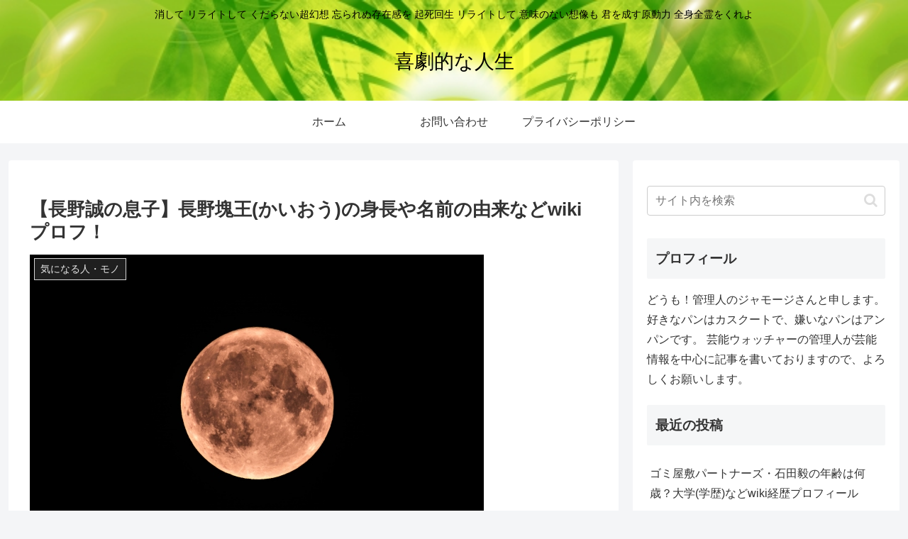

--- FILE ---
content_type: text/html; charset=utf-8
request_url: https://www.google.com/recaptcha/api2/aframe
body_size: 269
content:
<!DOCTYPE HTML><html><head><meta http-equiv="content-type" content="text/html; charset=UTF-8"></head><body><script nonce="9w3OIGqj3fRFHneAfoOzKg">/** Anti-fraud and anti-abuse applications only. See google.com/recaptcha */ try{var clients={'sodar':'https://pagead2.googlesyndication.com/pagead/sodar?'};window.addEventListener("message",function(a){try{if(a.source===window.parent){var b=JSON.parse(a.data);var c=clients[b['id']];if(c){var d=document.createElement('img');d.src=c+b['params']+'&rc='+(localStorage.getItem("rc::a")?sessionStorage.getItem("rc::b"):"");window.document.body.appendChild(d);sessionStorage.setItem("rc::e",parseInt(sessionStorage.getItem("rc::e")||0)+1);localStorage.setItem("rc::h",'1769361027764');}}}catch(b){}});window.parent.postMessage("_grecaptcha_ready", "*");}catch(b){}</script></body></html>